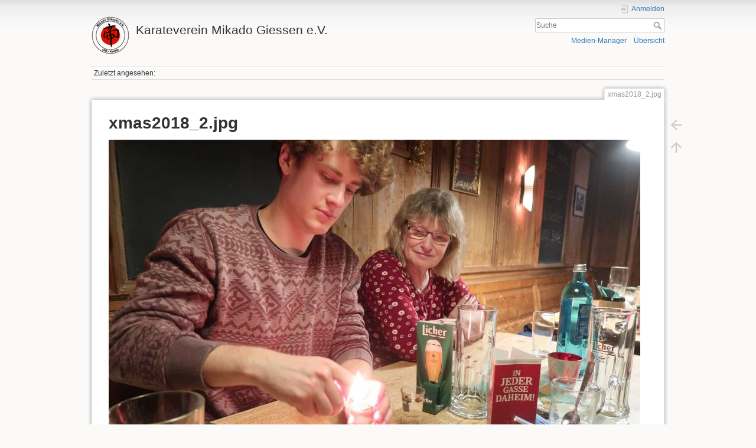

--- FILE ---
content_type: text/html; charset=utf-8
request_url: https://mikado-giessen.de/cms/lib/exe/detail.php?id=news&media=xmas2018_2.jpg
body_size: 9207
content:
<!DOCTYPE html>
<html lang="de" dir="ltr" class="no-js">
<head>
    <meta charset="utf-8" />
    <title>
        xmas2018_2.jpg        [Karateverein Mikado Giessen e.V.]
    </title>
    <meta name="generator" content="DokuWiki"/>
<meta name="theme-color" content="#008800"/>
<meta name="robots" content="index,follow"/>
<link rel="search" type="application/opensearchdescription+xml" href="/cms/lib/exe/opensearch.php" title="Karateverein Mikado Giessen e.V."/>
<link rel="start" href="/cms/"/>
<link rel="contents" href="/cms/doku.php?id=news&amp;do=index" title="Übersicht"/>
<link rel="manifest" href="/cms/lib/exe/manifest.php" crossorigin="use-credentials"/>
<link rel="alternate" type="application/rss+xml" title="Letzte Änderungen" href="/cms/feed.php"/>
<link rel="alternate" type="application/rss+xml" title="Aktueller Namensraum" href="/cms/feed.php?mode=list&amp;ns="/>
<link rel="alternate" type="text/html" title="HTML Klartext" href="/cms/doku.php?do=export_xhtml&amp;id=news"/>
<link rel="alternate" type="text/plain" title="Wiki Markup" href="/cms/doku.php?do=export_raw&amp;id=news"/>
<link rel="stylesheet" href="/cms/lib/exe/css.php?t=dokuwiki&amp;tseed=55f63c59f646d40081d201fc2d992780"/>
<script >var NS='';var JSINFO = {"id":"news","namespace":"","ACT":"show","useHeadingNavigation":0,"useHeadingContent":0};(function(H){H.className=H.className.replace(/\bno-js\b/,'js')})(document.documentElement);</script>
<script src="/cms/lib/exe/jquery.php?tseed=8faf3dc90234d51a499f4f428a0eae43" defer="defer"></script>
<script src="/cms/lib/exe/js.php?t=dokuwiki&amp;tseed=55f63c59f646d40081d201fc2d992780" defer="defer"></script>
    <meta name="viewport" content="width=device-width,initial-scale=1" />
    <link rel="shortcut icon" href="/cms/lib/exe/fetch.php?media=wiki:favicon.ico" />
<link rel="apple-touch-icon" href="/cms/lib/exe/fetch.php?media=wiki:apple-touch-icon.png" />
    </head>

<body>
    <div id="dokuwiki__site"><div id="dokuwiki__top" class="site dokuwiki mode_ tpl_dokuwiki   ">

        
<!-- ********** HEADER ********** -->
<header id="dokuwiki__header"><div class="pad group">

    
    <div class="headings group">
        <ul class="a11y skip">
            <li><a href="#dokuwiki__content">zum Inhalt springen</a></li>
        </ul>

        <h1 class="logo"><a href="/cms/doku.php?id=startseite"  accesskey="h" title="Startseite [h]"><img src="/cms/lib/exe/fetch.php?media=wiki:logo.png" width="64" height="64" alt="" /><span>Karateverein Mikado Giessen e.V.</span></a></h1>
            </div>

    <div class="tools group">
        <!-- USER TOOLS -->
                    <div id="dokuwiki__usertools">
                <h3 class="a11y">Benutzer-Werkzeuge</h3>
                <ul>
                    <li class="action login"><a href="/cms/doku.php?id=news&amp;do=login&amp;sectok=" title="Anmelden" rel="nofollow"><span>Anmelden</span><svg xmlns="http://www.w3.org/2000/svg" width="24" height="24" viewBox="0 0 24 24"><path d="M10 17.25V14H3v-4h7V6.75L15.25 12 10 17.25M8 2h9a2 2 0 0 1 2 2v16a2 2 0 0 1-2 2H8a2 2 0 0 1-2-2v-4h2v4h9V4H8v4H6V4a2 2 0 0 1 2-2z"/></svg></a></li>                </ul>
            </div>
        
        <!-- SITE TOOLS -->
        <div id="dokuwiki__sitetools">
            <h3 class="a11y">Webseiten-Werkzeuge</h3>
            <form action="/cms/doku.php?id=startseite" method="get" role="search" class="search doku_form" id="dw__search" accept-charset="utf-8"><input type="hidden" name="do" value="search" /><input type="hidden" name="id" value="news" /><div class="no"><input name="q" type="text" class="edit" title="[F]" accesskey="f" placeholder="Suche" autocomplete="on" id="qsearch__in" value="" /><button value="1" type="submit" title="Suche">Suche</button><div id="qsearch__out" class="ajax_qsearch JSpopup"></div></div></form>            <div class="mobileTools">
                <form action="/cms/doku.php" method="get" accept-charset="utf-8"><div class="no"><input type="hidden" name="id" value="news" /><select name="do" class="edit quickselect" title="Werkzeuge"><option value="">Werkzeuge</option><optgroup label="Seiten-Werkzeuge"><option value="">Seite anzeigen</option></optgroup><optgroup label="Webseiten-Werkzeuge"><option value="media">Medien-Manager</option><option value="index">Übersicht</option></optgroup><optgroup label="Benutzer-Werkzeuge"><option value="login">Anmelden</option></optgroup></select><button type="submit">&gt;</button></div></form>            </div>
            <ul>
                <li class="action media"><a href="/cms/doku.php?id=news&amp;do=media&amp;ns=0" title="Medien-Manager" rel="nofollow">Medien-Manager</a></li><li class="action index"><a href="/cms/doku.php?id=news&amp;do=index" title="Übersicht [x]" rel="nofollow" accesskey="x">Übersicht</a></li>            </ul>
        </div>

    </div>

    <!-- BREADCRUMBS -->
            <div class="breadcrumbs">
                                        <div class="trace"><span class="bchead">Zuletzt angesehen:</span></div>
                    </div>
    
    <hr class="a11y" />
</div></header><!-- /header -->

        <div class="wrapper group" id="dokuwiki__detail">

            <!-- ********** CONTENT ********** -->
            <main id="dokuwiki__content"><div class="pad group">
                
                                    <div class="pageId"><span>xmas2018_2.jpg</span></div>
                
                <div class="page group">
                                                            <!-- detail start -->
                                                                    <h1>xmas2018_2.jpg</h1>

                        <a href="/cms/lib/exe/fetch.php?cache=&amp;media=xmas2018_2.jpg" title="Originaldatei öffnen"><img width="900" height="600" class="img_detail" alt="xmas2018_2.jpg" title="xmas2018_2.jpg" src="/cms/lib/exe/fetch.php?cache=&amp;w=900&amp;h=600&amp;tok=6ec7fc&amp;media=xmas2018_2.jpg"/></a>
                        <div class="img_detail">
                            <dl><dt>Datum:</dt><dd>2019/10/13 15:47</dd><dt>Dateiname:</dt><dd>xmas2018_2.jpg</dd><dt>Format:</dt><dd>JPEG</dd><dt>Größe:</dt><dd>2MB</dd><dt>Breite:</dt><dd>5472</dd><dt>Höhe:</dt><dd>3648</dd></dl>                            <dl>
                            <dt>Verwendung von:</dt><dd><a href="/cms/doku.php?id=news" class="wikilink1" title="news" data-wiki-id="news">news</a></dd>                            </dl>
                            <p>Diese Liste ist möglicherweise nicht vollständig. Versteckte und durch ACL gesperrte Seiten werden nicht angezeigt.</p>
                        </div>
                                                            </div>
                <!-- detail stop -->
                                
                
            </div></main><!-- /content -->

            <hr class="a11y" />

            <!-- PAGE ACTIONS -->
                            <nav id="dokuwiki__pagetools" aria-labelledby="dokuwiki__pagetools__heading">
                    <h3 class="a11y" id="dokuwiki__pagetools__heading">Seiten-Werkzeuge</h3>
                    <div class="tools">
                        <ul>
                            <li class="img_backto"><a href="/cms/doku.php?id=news" title="Zurück zu news [b]" rel="nofollow" accesskey="b"><span>Zurück zu news</span><svg xmlns="http://www.w3.org/2000/svg" width="24" height="24" viewBox="0 0 24 24"><path d="M20 11v2H8l5.5 5.5-1.42 1.42L4.16 12l7.92-7.92L13.5 5.5 8 11h12z"/></svg></a></li><li class="top"><a href="#dokuwiki__top" title="Nach oben [t]" rel="nofollow" accesskey="t"><span>Nach oben</span><svg xmlns="http://www.w3.org/2000/svg" width="24" height="24" viewBox="0 0 24 24"><path d="M13 20h-2V8l-5.5 5.5-1.42-1.42L12 4.16l7.92 7.92-1.42 1.42L13 8v12z"/></svg></a></li>                        </ul>
                    </div>
                </nav>
                    </div><!-- /wrapper -->

        
<!-- ********** FOOTER ********** -->
<footer id="dokuwiki__footer"><div class="pad">
    
    <div class="buttons">
                <a href="https://www.dokuwiki.org/donate" title="Donate" target="_tab"><img
            src="/cms/lib/tpl/dokuwiki/images/button-donate.gif" width="80" height="15" alt="Donate" /></a>
        <a href="https://php.net" title="Powered by PHP" target="_tab"><img
            src="/cms/lib/tpl/dokuwiki/images/button-php.gif" width="80" height="15" alt="Powered by PHP" /></a>
        <a href="//validator.w3.org/check/referer" title="Valid HTML5" target="_tab"><img
            src="/cms/lib/tpl/dokuwiki/images/button-html5.png" width="80" height="15" alt="Valid HTML5" /></a>
        <a href="//jigsaw.w3.org/css-validator/check/referer?profile=css3" title="Valid CSS" target="_tab"><img
            src="/cms/lib/tpl/dokuwiki/images/button-css.png" width="80" height="15" alt="Valid CSS" /></a>
        <a href="https://dokuwiki.org/" title="Driven by DokuWiki" target="_tab"><img
            src="/cms/lib/tpl/dokuwiki/images/button-dw.png" width="80" height="15"
            alt="Driven by DokuWiki" /></a>
    </div>

    </div></footer><!-- /footer -->
    </div></div><!-- /site -->
</body>
</html>
